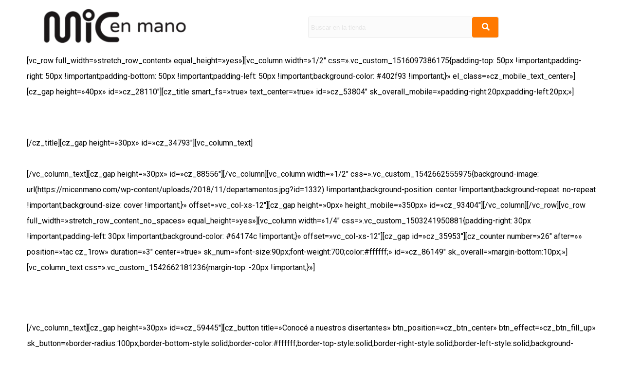

--- FILE ---
content_type: text/html; charset=UTF-8
request_url: https://micenmano.com/maratoncompol-quito2019/
body_size: 23224
content:
<!DOCTYPE html>
<html dir="ltr" lang="es"
	prefix="og: https://ogp.me/ns#" >
<head>
	<meta charset="UTF-8" />
	<meta name="viewport" content="width=device-width, initial-scale=1" />
	<link rel="profile" href="https://gmpg.org/xfn/11" />
	<link rel="pingback" href="https://micenmano.com/xmlrpc.php" />
	<title>MaratonCompol – Quito2019 - MicEnMano</title>

		<!-- All in One SEO 4.2.6.1 - aioseo.com -->
		<meta name="description" content="[vc_row full_width=&quot;stretch_row_content&quot; equal_height=&quot;yes&quot;][vc_column width=&quot;1/2&quot; css=&quot;.vc_custom_1516097386175{padding-top: 50px !important;padding-right: 50px !important;padding-bottom: 50px !important;padding-left: 50px !important;background-color: #402f93 !important;}&quot; el_class=&quot;cz_mobile_text_center&quot;][cz_gap height=&quot;40px&quot; id=&quot;cz_28110&quot;][cz_title smart_fs=&quot;true&quot; text_center=&quot;true&quot; id=&quot;cz_53804&quot; sk_overall_mobile=&quot;padding-right:20px;padding-left:20px;&quot;] 3 días de pura #ComPol [/cz_title][cz_gap height=&quot;30px&quot; id=&quot;cz_34793&quot;][vc_column_text]Una intensa propuesta de 26hs, 26 conferencistas en 3 días. Un espacio ideal para la reflexión y debate sobre la postura que debemos tomar para disputar" />
		<meta name="robots" content="max-image-preview:large" />
		<link rel="canonical" href="https://micenmano.com/maratoncompol-quito2019/" />
		<meta name="generator" content="All in One SEO (AIOSEO) 4.2.6.1 " />
		<meta property="og:locale" content="es_ES" />
		<meta property="og:site_name" content="MicEnMano -" />
		<meta property="og:type" content="article" />
		<meta property="og:title" content="MaratonCompol – Quito2019 - MicEnMano" />
		<meta property="og:description" content="[vc_row full_width=&quot;stretch_row_content&quot; equal_height=&quot;yes&quot;][vc_column width=&quot;1/2&quot; css=&quot;.vc_custom_1516097386175{padding-top: 50px !important;padding-right: 50px !important;padding-bottom: 50px !important;padding-left: 50px !important;background-color: #402f93 !important;}&quot; el_class=&quot;cz_mobile_text_center&quot;][cz_gap height=&quot;40px&quot; id=&quot;cz_28110&quot;][cz_title smart_fs=&quot;true&quot; text_center=&quot;true&quot; id=&quot;cz_53804&quot; sk_overall_mobile=&quot;padding-right:20px;padding-left:20px;&quot;] 3 días de pura #ComPol [/cz_title][cz_gap height=&quot;30px&quot; id=&quot;cz_34793&quot;][vc_column_text]Una intensa propuesta de 26hs, 26 conferencistas en 3 días. Un espacio ideal para la reflexión y debate sobre la postura que debemos tomar para disputar" />
		<meta property="og:url" content="https://micenmano.com/maratoncompol-quito2019/" />
		<meta property="article:published_time" content="2017-06-10T08:21:56+00:00" />
		<meta property="article:modified_time" content="2018-11-23T14:54:25+00:00" />
		<meta name="twitter:card" content="summary" />
		<meta name="twitter:title" content="MaratonCompol – Quito2019 - MicEnMano" />
		<meta name="twitter:description" content="[vc_row full_width=&quot;stretch_row_content&quot; equal_height=&quot;yes&quot;][vc_column width=&quot;1/2&quot; css=&quot;.vc_custom_1516097386175{padding-top: 50px !important;padding-right: 50px !important;padding-bottom: 50px !important;padding-left: 50px !important;background-color: #402f93 !important;}&quot; el_class=&quot;cz_mobile_text_center&quot;][cz_gap height=&quot;40px&quot; id=&quot;cz_28110&quot;][cz_title smart_fs=&quot;true&quot; text_center=&quot;true&quot; id=&quot;cz_53804&quot; sk_overall_mobile=&quot;padding-right:20px;padding-left:20px;&quot;] 3 días de pura #ComPol [/cz_title][cz_gap height=&quot;30px&quot; id=&quot;cz_34793&quot;][vc_column_text]Una intensa propuesta de 26hs, 26 conferencistas en 3 días. Un espacio ideal para la reflexión y debate sobre la postura que debemos tomar para disputar" />
		<script type="application/ld+json" class="aioseo-schema">
			{"@context":"https:\/\/schema.org","@graph":[{"@type":"BreadcrumbList","@id":"https:\/\/micenmano.com\/maratoncompol-quito2019\/#breadcrumblist","itemListElement":[{"@type":"ListItem","@id":"https:\/\/micenmano.com\/#listItem","position":1,"item":{"@type":"WebPage","@id":"https:\/\/micenmano.com\/","name":"Inicio","description":"Enviamos a todo el pa\u00eds Compr\u00e1 desde el exterior consultando a micenmano@gmail.com Encontranos en las redes Titulos Destacados Ver Todos Compr\u00e1 y paga con Mercado Pago o Transferencia Bancaria Tweets by maraton_compol","url":"https:\/\/micenmano.com\/"},"nextItem":"https:\/\/micenmano.com\/maratoncompol-quito2019\/#listItem"},{"@type":"ListItem","@id":"https:\/\/micenmano.com\/maratoncompol-quito2019\/#listItem","position":2,"item":{"@type":"WebPage","@id":"https:\/\/micenmano.com\/maratoncompol-quito2019\/","name":"MaratonCompol - Quito2019","description":"[vc_row full_width=\"stretch_row_content\" equal_height=\"yes\"][vc_column width=\"1\/2\" css=\".vc_custom_1516097386175{padding-top: 50px !important;padding-right: 50px !important;padding-bottom: 50px !important;padding-left: 50px !important;background-color: #402f93 !important;}\" el_class=\"cz_mobile_text_center\"][cz_gap height=\"40px\" id=\"cz_28110\"][cz_title smart_fs=\"true\" text_center=\"true\" id=\"cz_53804\" sk_overall_mobile=\"padding-right:20px;padding-left:20px;\"] 3 d\u00edas de pura #ComPol [\/cz_title][cz_gap height=\"30px\" id=\"cz_34793\"][vc_column_text]Una intensa propuesta de 26hs, 26 conferencistas en 3 d\u00edas. Un espacio ideal para la reflexi\u00f3n y debate sobre la postura que debemos tomar para disputar","url":"https:\/\/micenmano.com\/maratoncompol-quito2019\/"},"previousItem":"https:\/\/micenmano.com\/#listItem"}]},{"@type":"Organization","@id":"https:\/\/micenmano.com\/#organization","name":"MicEnMano","url":"https:\/\/micenmano.com\/"},{"@type":"WebPage","@id":"https:\/\/micenmano.com\/maratoncompol-quito2019\/#webpage","url":"https:\/\/micenmano.com\/maratoncompol-quito2019\/","name":"MaratonCompol \u2013 Quito2019 - MicEnMano","description":"[vc_row full_width=\"stretch_row_content\" equal_height=\"yes\"][vc_column width=\"1\/2\" css=\".vc_custom_1516097386175{padding-top: 50px !important;padding-right: 50px !important;padding-bottom: 50px !important;padding-left: 50px !important;background-color: #402f93 !important;}\" el_class=\"cz_mobile_text_center\"][cz_gap height=\"40px\" id=\"cz_28110\"][cz_title smart_fs=\"true\" text_center=\"true\" id=\"cz_53804\" sk_overall_mobile=\"padding-right:20px;padding-left:20px;\"] 3 d\u00edas de pura #ComPol [\/cz_title][cz_gap height=\"30px\" id=\"cz_34793\"][vc_column_text]Una intensa propuesta de 26hs, 26 conferencistas en 3 d\u00edas. Un espacio ideal para la reflexi\u00f3n y debate sobre la postura que debemos tomar para disputar","inLanguage":"es-ES","isPartOf":{"@id":"https:\/\/micenmano.com\/#website"},"breadcrumb":{"@id":"https:\/\/micenmano.com\/maratoncompol-quito2019\/#breadcrumblist"},"datePublished":"2017-06-10T08:21:56-03:00","dateModified":"2018-11-23T14:54:25-03:00"},{"@type":"WebSite","@id":"https:\/\/micenmano.com\/#website","url":"https:\/\/micenmano.com\/","name":"MicEnMano","inLanguage":"es-ES","publisher":{"@id":"https:\/\/micenmano.com\/#organization"}}]}
		</script>
		<!-- All in One SEO -->

<link rel='dns-prefetch' href='//fonts.googleapis.com' />
<link rel="alternate" type="application/rss+xml" title="MicEnMano &raquo; Feed" href="https://micenmano.com/feed/" />
<link rel="alternate" type="application/rss+xml" title="MicEnMano &raquo; Feed de los comentarios" href="https://micenmano.com/comments/feed/" />
<script type="text/javascript">
window._wpemojiSettings = {"baseUrl":"https:\/\/s.w.org\/images\/core\/emoji\/14.0.0\/72x72\/","ext":".png","svgUrl":"https:\/\/s.w.org\/images\/core\/emoji\/14.0.0\/svg\/","svgExt":".svg","source":{"concatemoji":"https:\/\/micenmano.com\/wp-includes\/js\/wp-emoji-release.min.js?ver=6.3.7"}};
/*! This file is auto-generated */
!function(i,n){var o,s,e;function c(e){try{var t={supportTests:e,timestamp:(new Date).valueOf()};sessionStorage.setItem(o,JSON.stringify(t))}catch(e){}}function p(e,t,n){e.clearRect(0,0,e.canvas.width,e.canvas.height),e.fillText(t,0,0);var t=new Uint32Array(e.getImageData(0,0,e.canvas.width,e.canvas.height).data),r=(e.clearRect(0,0,e.canvas.width,e.canvas.height),e.fillText(n,0,0),new Uint32Array(e.getImageData(0,0,e.canvas.width,e.canvas.height).data));return t.every(function(e,t){return e===r[t]})}function u(e,t,n){switch(t){case"flag":return n(e,"\ud83c\udff3\ufe0f\u200d\u26a7\ufe0f","\ud83c\udff3\ufe0f\u200b\u26a7\ufe0f")?!1:!n(e,"\ud83c\uddfa\ud83c\uddf3","\ud83c\uddfa\u200b\ud83c\uddf3")&&!n(e,"\ud83c\udff4\udb40\udc67\udb40\udc62\udb40\udc65\udb40\udc6e\udb40\udc67\udb40\udc7f","\ud83c\udff4\u200b\udb40\udc67\u200b\udb40\udc62\u200b\udb40\udc65\u200b\udb40\udc6e\u200b\udb40\udc67\u200b\udb40\udc7f");case"emoji":return!n(e,"\ud83e\udef1\ud83c\udffb\u200d\ud83e\udef2\ud83c\udfff","\ud83e\udef1\ud83c\udffb\u200b\ud83e\udef2\ud83c\udfff")}return!1}function f(e,t,n){var r="undefined"!=typeof WorkerGlobalScope&&self instanceof WorkerGlobalScope?new OffscreenCanvas(300,150):i.createElement("canvas"),a=r.getContext("2d",{willReadFrequently:!0}),o=(a.textBaseline="top",a.font="600 32px Arial",{});return e.forEach(function(e){o[e]=t(a,e,n)}),o}function t(e){var t=i.createElement("script");t.src=e,t.defer=!0,i.head.appendChild(t)}"undefined"!=typeof Promise&&(o="wpEmojiSettingsSupports",s=["flag","emoji"],n.supports={everything:!0,everythingExceptFlag:!0},e=new Promise(function(e){i.addEventListener("DOMContentLoaded",e,{once:!0})}),new Promise(function(t){var n=function(){try{var e=JSON.parse(sessionStorage.getItem(o));if("object"==typeof e&&"number"==typeof e.timestamp&&(new Date).valueOf()<e.timestamp+604800&&"object"==typeof e.supportTests)return e.supportTests}catch(e){}return null}();if(!n){if("undefined"!=typeof Worker&&"undefined"!=typeof OffscreenCanvas&&"undefined"!=typeof URL&&URL.createObjectURL&&"undefined"!=typeof Blob)try{var e="postMessage("+f.toString()+"("+[JSON.stringify(s),u.toString(),p.toString()].join(",")+"));",r=new Blob([e],{type:"text/javascript"}),a=new Worker(URL.createObjectURL(r),{name:"wpTestEmojiSupports"});return void(a.onmessage=function(e){c(n=e.data),a.terminate(),t(n)})}catch(e){}c(n=f(s,u,p))}t(n)}).then(function(e){for(var t in e)n.supports[t]=e[t],n.supports.everything=n.supports.everything&&n.supports[t],"flag"!==t&&(n.supports.everythingExceptFlag=n.supports.everythingExceptFlag&&n.supports[t]);n.supports.everythingExceptFlag=n.supports.everythingExceptFlag&&!n.supports.flag,n.DOMReady=!1,n.readyCallback=function(){n.DOMReady=!0}}).then(function(){return e}).then(function(){var e;n.supports.everything||(n.readyCallback(),(e=n.source||{}).concatemoji?t(e.concatemoji):e.wpemoji&&e.twemoji&&(t(e.twemoji),t(e.wpemoji)))}))}((window,document),window._wpemojiSettings);
</script>
<style type="text/css">
img.wp-smiley,
img.emoji {
	display: inline !important;
	border: none !important;
	box-shadow: none !important;
	height: 1em !important;
	width: 1em !important;
	margin: 0 0.07em !important;
	vertical-align: -0.1em !important;
	background: none !important;
	padding: 0 !important;
}
</style>
	<link rel='stylesheet' id='wp-block-library-css' href='https://micenmano.com/wp-includes/css/dist/block-library/style.min.css?ver=6.3.7' type='text/css' media='all' />
<style id='classic-theme-styles-inline-css' type='text/css'>
/*! This file is auto-generated */
.wp-block-button__link{color:#fff;background-color:#32373c;border-radius:9999px;box-shadow:none;text-decoration:none;padding:calc(.667em + 2px) calc(1.333em + 2px);font-size:1.125em}.wp-block-file__button{background:#32373c;color:#fff;text-decoration:none}
</style>
<style id='global-styles-inline-css' type='text/css'>
body{--wp--preset--color--black: #000000;--wp--preset--color--cyan-bluish-gray: #abb8c3;--wp--preset--color--white: #ffffff;--wp--preset--color--pale-pink: #f78da7;--wp--preset--color--vivid-red: #cf2e2e;--wp--preset--color--luminous-vivid-orange: #ff6900;--wp--preset--color--luminous-vivid-amber: #fcb900;--wp--preset--color--light-green-cyan: #7bdcb5;--wp--preset--color--vivid-green-cyan: #00d084;--wp--preset--color--pale-cyan-blue: #8ed1fc;--wp--preset--color--vivid-cyan-blue: #0693e3;--wp--preset--color--vivid-purple: #9b51e0;--wp--preset--gradient--vivid-cyan-blue-to-vivid-purple: linear-gradient(135deg,rgba(6,147,227,1) 0%,rgb(155,81,224) 100%);--wp--preset--gradient--light-green-cyan-to-vivid-green-cyan: linear-gradient(135deg,rgb(122,220,180) 0%,rgb(0,208,130) 100%);--wp--preset--gradient--luminous-vivid-amber-to-luminous-vivid-orange: linear-gradient(135deg,rgba(252,185,0,1) 0%,rgba(255,105,0,1) 100%);--wp--preset--gradient--luminous-vivid-orange-to-vivid-red: linear-gradient(135deg,rgba(255,105,0,1) 0%,rgb(207,46,46) 100%);--wp--preset--gradient--very-light-gray-to-cyan-bluish-gray: linear-gradient(135deg,rgb(238,238,238) 0%,rgb(169,184,195) 100%);--wp--preset--gradient--cool-to-warm-spectrum: linear-gradient(135deg,rgb(74,234,220) 0%,rgb(151,120,209) 20%,rgb(207,42,186) 40%,rgb(238,44,130) 60%,rgb(251,105,98) 80%,rgb(254,248,76) 100%);--wp--preset--gradient--blush-light-purple: linear-gradient(135deg,rgb(255,206,236) 0%,rgb(152,150,240) 100%);--wp--preset--gradient--blush-bordeaux: linear-gradient(135deg,rgb(254,205,165) 0%,rgb(254,45,45) 50%,rgb(107,0,62) 100%);--wp--preset--gradient--luminous-dusk: linear-gradient(135deg,rgb(255,203,112) 0%,rgb(199,81,192) 50%,rgb(65,88,208) 100%);--wp--preset--gradient--pale-ocean: linear-gradient(135deg,rgb(255,245,203) 0%,rgb(182,227,212) 50%,rgb(51,167,181) 100%);--wp--preset--gradient--electric-grass: linear-gradient(135deg,rgb(202,248,128) 0%,rgb(113,206,126) 100%);--wp--preset--gradient--midnight: linear-gradient(135deg,rgb(2,3,129) 0%,rgb(40,116,252) 100%);--wp--preset--font-size--small: 13px;--wp--preset--font-size--medium: 20px;--wp--preset--font-size--large: 36px;--wp--preset--font-size--x-large: 42px;--wp--preset--spacing--20: 0.44rem;--wp--preset--spacing--30: 0.67rem;--wp--preset--spacing--40: 1rem;--wp--preset--spacing--50: 1.5rem;--wp--preset--spacing--60: 2.25rem;--wp--preset--spacing--70: 3.38rem;--wp--preset--spacing--80: 5.06rem;--wp--preset--shadow--natural: 6px 6px 9px rgba(0, 0, 0, 0.2);--wp--preset--shadow--deep: 12px 12px 50px rgba(0, 0, 0, 0.4);--wp--preset--shadow--sharp: 6px 6px 0px rgba(0, 0, 0, 0.2);--wp--preset--shadow--outlined: 6px 6px 0px -3px rgba(255, 255, 255, 1), 6px 6px rgba(0, 0, 0, 1);--wp--preset--shadow--crisp: 6px 6px 0px rgba(0, 0, 0, 1);}:where(.is-layout-flex){gap: 0.5em;}:where(.is-layout-grid){gap: 0.5em;}body .is-layout-flow > .alignleft{float: left;margin-inline-start: 0;margin-inline-end: 2em;}body .is-layout-flow > .alignright{float: right;margin-inline-start: 2em;margin-inline-end: 0;}body .is-layout-flow > .aligncenter{margin-left: auto !important;margin-right: auto !important;}body .is-layout-constrained > .alignleft{float: left;margin-inline-start: 0;margin-inline-end: 2em;}body .is-layout-constrained > .alignright{float: right;margin-inline-start: 2em;margin-inline-end: 0;}body .is-layout-constrained > .aligncenter{margin-left: auto !important;margin-right: auto !important;}body .is-layout-constrained > :where(:not(.alignleft):not(.alignright):not(.alignfull)){max-width: var(--wp--style--global--content-size);margin-left: auto !important;margin-right: auto !important;}body .is-layout-constrained > .alignwide{max-width: var(--wp--style--global--wide-size);}body .is-layout-flex{display: flex;}body .is-layout-flex{flex-wrap: wrap;align-items: center;}body .is-layout-flex > *{margin: 0;}body .is-layout-grid{display: grid;}body .is-layout-grid > *{margin: 0;}:where(.wp-block-columns.is-layout-flex){gap: 2em;}:where(.wp-block-columns.is-layout-grid){gap: 2em;}:where(.wp-block-post-template.is-layout-flex){gap: 1.25em;}:where(.wp-block-post-template.is-layout-grid){gap: 1.25em;}.has-black-color{color: var(--wp--preset--color--black) !important;}.has-cyan-bluish-gray-color{color: var(--wp--preset--color--cyan-bluish-gray) !important;}.has-white-color{color: var(--wp--preset--color--white) !important;}.has-pale-pink-color{color: var(--wp--preset--color--pale-pink) !important;}.has-vivid-red-color{color: var(--wp--preset--color--vivid-red) !important;}.has-luminous-vivid-orange-color{color: var(--wp--preset--color--luminous-vivid-orange) !important;}.has-luminous-vivid-amber-color{color: var(--wp--preset--color--luminous-vivid-amber) !important;}.has-light-green-cyan-color{color: var(--wp--preset--color--light-green-cyan) !important;}.has-vivid-green-cyan-color{color: var(--wp--preset--color--vivid-green-cyan) !important;}.has-pale-cyan-blue-color{color: var(--wp--preset--color--pale-cyan-blue) !important;}.has-vivid-cyan-blue-color{color: var(--wp--preset--color--vivid-cyan-blue) !important;}.has-vivid-purple-color{color: var(--wp--preset--color--vivid-purple) !important;}.has-black-background-color{background-color: var(--wp--preset--color--black) !important;}.has-cyan-bluish-gray-background-color{background-color: var(--wp--preset--color--cyan-bluish-gray) !important;}.has-white-background-color{background-color: var(--wp--preset--color--white) !important;}.has-pale-pink-background-color{background-color: var(--wp--preset--color--pale-pink) !important;}.has-vivid-red-background-color{background-color: var(--wp--preset--color--vivid-red) !important;}.has-luminous-vivid-orange-background-color{background-color: var(--wp--preset--color--luminous-vivid-orange) !important;}.has-luminous-vivid-amber-background-color{background-color: var(--wp--preset--color--luminous-vivid-amber) !important;}.has-light-green-cyan-background-color{background-color: var(--wp--preset--color--light-green-cyan) !important;}.has-vivid-green-cyan-background-color{background-color: var(--wp--preset--color--vivid-green-cyan) !important;}.has-pale-cyan-blue-background-color{background-color: var(--wp--preset--color--pale-cyan-blue) !important;}.has-vivid-cyan-blue-background-color{background-color: var(--wp--preset--color--vivid-cyan-blue) !important;}.has-vivid-purple-background-color{background-color: var(--wp--preset--color--vivid-purple) !important;}.has-black-border-color{border-color: var(--wp--preset--color--black) !important;}.has-cyan-bluish-gray-border-color{border-color: var(--wp--preset--color--cyan-bluish-gray) !important;}.has-white-border-color{border-color: var(--wp--preset--color--white) !important;}.has-pale-pink-border-color{border-color: var(--wp--preset--color--pale-pink) !important;}.has-vivid-red-border-color{border-color: var(--wp--preset--color--vivid-red) !important;}.has-luminous-vivid-orange-border-color{border-color: var(--wp--preset--color--luminous-vivid-orange) !important;}.has-luminous-vivid-amber-border-color{border-color: var(--wp--preset--color--luminous-vivid-amber) !important;}.has-light-green-cyan-border-color{border-color: var(--wp--preset--color--light-green-cyan) !important;}.has-vivid-green-cyan-border-color{border-color: var(--wp--preset--color--vivid-green-cyan) !important;}.has-pale-cyan-blue-border-color{border-color: var(--wp--preset--color--pale-cyan-blue) !important;}.has-vivid-cyan-blue-border-color{border-color: var(--wp--preset--color--vivid-cyan-blue) !important;}.has-vivid-purple-border-color{border-color: var(--wp--preset--color--vivid-purple) !important;}.has-vivid-cyan-blue-to-vivid-purple-gradient-background{background: var(--wp--preset--gradient--vivid-cyan-blue-to-vivid-purple) !important;}.has-light-green-cyan-to-vivid-green-cyan-gradient-background{background: var(--wp--preset--gradient--light-green-cyan-to-vivid-green-cyan) !important;}.has-luminous-vivid-amber-to-luminous-vivid-orange-gradient-background{background: var(--wp--preset--gradient--luminous-vivid-amber-to-luminous-vivid-orange) !important;}.has-luminous-vivid-orange-to-vivid-red-gradient-background{background: var(--wp--preset--gradient--luminous-vivid-orange-to-vivid-red) !important;}.has-very-light-gray-to-cyan-bluish-gray-gradient-background{background: var(--wp--preset--gradient--very-light-gray-to-cyan-bluish-gray) !important;}.has-cool-to-warm-spectrum-gradient-background{background: var(--wp--preset--gradient--cool-to-warm-spectrum) !important;}.has-blush-light-purple-gradient-background{background: var(--wp--preset--gradient--blush-light-purple) !important;}.has-blush-bordeaux-gradient-background{background: var(--wp--preset--gradient--blush-bordeaux) !important;}.has-luminous-dusk-gradient-background{background: var(--wp--preset--gradient--luminous-dusk) !important;}.has-pale-ocean-gradient-background{background: var(--wp--preset--gradient--pale-ocean) !important;}.has-electric-grass-gradient-background{background: var(--wp--preset--gradient--electric-grass) !important;}.has-midnight-gradient-background{background: var(--wp--preset--gradient--midnight) !important;}.has-small-font-size{font-size: var(--wp--preset--font-size--small) !important;}.has-medium-font-size{font-size: var(--wp--preset--font-size--medium) !important;}.has-large-font-size{font-size: var(--wp--preset--font-size--large) !important;}.has-x-large-font-size{font-size: var(--wp--preset--font-size--x-large) !important;}
.wp-block-navigation a:where(:not(.wp-element-button)){color: inherit;}
:where(.wp-block-post-template.is-layout-flex){gap: 1.25em;}:where(.wp-block-post-template.is-layout-grid){gap: 1.25em;}
:where(.wp-block-columns.is-layout-flex){gap: 2em;}:where(.wp-block-columns.is-layout-grid){gap: 2em;}
.wp-block-pullquote{font-size: 1.5em;line-height: 1.6;}
</style>
<link rel='stylesheet' id='rs-plugin-settings-css' href='https://micenmano.com/wp-content/plugins/revslider/public/assets/css/settings.css?ver=5.4.7.4' type='text/css' media='all' />
<style id='rs-plugin-settings-inline-css' type='text/css'>
#rs-demo-id {}
</style>
<link rel='stylesheet' id='hfe-style-css' href='https://micenmano.com/wp-content/plugins/header-footer-elementor/assets/css/header-footer-elementor.css?ver=1.6.13' type='text/css' media='all' />
<link rel='stylesheet' id='elementor-icons-css' href='https://micenmano.com/wp-content/plugins/elementor/assets/lib/eicons/css/elementor-icons.min.css?ver=5.21.0' type='text/css' media='all' />
<link rel='stylesheet' id='elementor-frontend-css' href='https://micenmano.com/wp-content/plugins/elementor/assets/css/frontend.min.css?ver=3.15.3' type='text/css' media='all' />
<link rel='stylesheet' id='swiper-css' href='https://micenmano.com/wp-content/plugins/elementor/assets/lib/swiper/css/swiper.min.css?ver=5.3.6' type='text/css' media='all' />
<link rel='stylesheet' id='elementor-post-1674-css' href='https://micenmano.com/wp-content/uploads/elementor/css/post-1674.css?ver=1697964055' type='text/css' media='all' />
<link rel='stylesheet' id='elementor-pro-css' href='https://micenmano.com/wp-content/plugins/elementor-pro/assets/css/frontend.min.css?ver=2.10.3' type='text/css' media='all' />
<link rel='stylesheet' id='font-awesome-5-all-css' href='https://micenmano.com/wp-content/plugins/elementor/assets/lib/font-awesome/css/all.min.css?ver=3.15.3' type='text/css' media='all' />
<link rel='stylesheet' id='font-awesome-4-shim-css' href='https://micenmano.com/wp-content/plugins/elementor/assets/lib/font-awesome/css/v4-shims.min.css?ver=3.15.3' type='text/css' media='all' />
<link rel='stylesheet' id='elementor-post-2264-css' href='https://micenmano.com/wp-content/uploads/elementor/css/post-2264.css?ver=1697964055' type='text/css' media='all' />
<link rel='stylesheet' id='hfe-widgets-style-css' href='https://micenmano.com/wp-content/plugins/header-footer-elementor/inc/widgets-css/frontend.css?ver=1.6.13' type='text/css' media='all' />
<link rel='stylesheet' id='elementor-post-1857-css' href='https://micenmano.com/wp-content/uploads/elementor/css/post-1857.css?ver=1697964055' type='text/css' media='all' />
<link rel='stylesheet' id='codevz-style-css' href='https://micenmano.com/wp-content/themes/xtra/style.css?ver=6.3.7' type='text/css' media='all' />
<style id='codevz-style-inline-css' type='text/css'>


/* Theme color */a:hover, .sf-menu > .cz.current_menu > a, .sf-menu > .cz > .current_menu > a, .sf-menu > .current-menu-parent > a {color: #ff7900} 
	button:not(.customize-partial-edit-shortcut-button):not(.vc_general):not(.slick-arrow):not(.slick-dots-btn):not([role="presentation"]):not([aria-controls]),
	.button,.sf-menu > .cz > a:before,.sf-menu > .cz > a:before,.widget_product_search #searchsubmit, .post-password-form input[type="submit"], .wpcf7-submit, .submit_user, 
	#commentform #submit, .commentlist li.bypostauthor > .comment-body:after,.commentlist li.comment-author-admin > .comment-body:after, 
	.woocommerce input.button.alt.woocommerce #respond input#submit, .woocommerce a.button, .woocommerce button.button, .woocommerce input.button,.woocommerce .woocommerce-error .button, .woocommerce .woocommerce-info .button, .woocommerce .woocommerce-message .button, .woocommerce-page .woocommerce-error .button, .woocommerce-page .woocommerce-info .button, .woocommerce-page .woocommerce-message .button,#add_payment_method table.cart input, .woocommerce-cart table.cart input:not(.input-text), .woocommerce-checkout table.cart input,.woocommerce input.button:disabled, .woocommerce input.button:disabled[disabled],#add_payment_method table.cart input, #add_payment_method .wc-proceed-to-checkout a.checkout-button, .woocommerce-cart .wc-proceed-to-checkout a.checkout-button, .woocommerce-checkout .wc-proceed-to-checkout a.checkout-button,.woocommerce #payment #place_order, .woocommerce-page #payment #place_order,.woocommerce input.button.alt,
	.woocommerce #respond input#submit.alt:hover, .pagination .current, .pagination > b, .pagination a:hover, .page-numbers .current, .page-numbers a:hover, .pagination .next:hover, 
	.pagination .prev:hover, input[type=submit], .sticky:before, .commentlist li.comment-author-admin .fn, .woocommerce #respond input#submit.alt:hover, .woocommerce a.button.alt:hover, .woocommerce button.button.alt:hover, .woocommerce input.button.alt:hover, .woocommerce-MyAccount-navigation a:hover, .woocommerce-MyAccount-navigation .is-active a,
	input[type=submit],input[type=button],.cz_header_button,.cz_default_portfolio a, .dwqa-questions-footer .dwqa-ask-question a,
	.cz_readmore, .woocommerce nav.woocommerce-pagination ul li a:focus, .woocommerce nav.woocommerce-pagination ul li a:hover, 
	.woocommerce nav.woocommerce-pagination ul li span.current, .cz_btn, 
	.woocommerce .widget_price_filter .ui-slider .ui-slider-range, 
	.woocommerce .widget_price_filter .ui-slider .ui-slider-handle {background-color: #ff7900}
	textarea:focus, input:focus, .nice-select.open, .nice-select:active, .nice-select:hover, .nice-select:focus {border-color: #ff7900 !important}
	.cs_load_more_doing, div.wpcf7 .wpcf7-form .ajax-loader, .cz_ajax_loader {border-right-color: #ff7900}
	::selection {background-color: #ff7900;color: #fff}::-moz-selection {background-color: #ff7900;color: #fff}

/* Dynamic  */html,body{background-color:#ffffff}#layout{border-style:solid;border-radius:4px}button:not(.customize-partial-edit-shortcut-button):not(.vc_general):not(.slick-arrow):not(.slick-dots-btn):not([role="presentation"]):not([aria-controls]),.dwqa-questions-footer .dwqa-ask-question a,input[type=submit],input[type=button],.button,.cz_header_button,.woocommerce a.button,.woocommerce input.button,.woocommerce #respond input#submit.alt,.woocommerce a.button.alt,.woocommerce button.button.alt,.woocommerce input.button.alt{border-style:solid;border-radius:4px}.widget{background-color:rgba(255,121,0,0.04);padding:30px;margin-bottom:30px;border-style:solid;border-width:0 0 0 1px;border-color:#f4f4f4}.widget > h4{font-size:20px;padding:0px 0px 0px 24px;margin:0px -30px 30px;border-style:solid;border-width:0 0 0 4px;border-color:#ff7900}input:focus,textarea:focus,select:focus{border-style:solid;border-radius:4px}.elms_row .cz_social a, .fixed_side .cz_social a{color:#ffffff;font-size:16px;border-style:solid;border-radius:4px}.header_1{background-color:#ff7900}.header_1 .row{border-style:solid;border-width:0 0 1px;border-color:rgba(255,255,255,0.1)}#menu_header_1 > .cz > a{font-size:16px;padding: 6px  6px}#menu_header_1 > .cz > a:hover,#menu_header_1 > .cz:hover > a,#menu_header_1 > .current_menu > a,#menu_header_1 > .current-menu-parent > a{color:#ffffff}#menu_header_1 > .cz > a:before{border-style:solid;border-width:0px;border-radius:4px}.header_2{background-color:#ff7900;border-width:0 0 1px;border-color:#f4f4f4}#menu_header_2 > .cz > a{color:#ffffff;padding: 6px  6px}#menu_header_2 > .cz > a:hover,#menu_header_2 > .cz:hover > a,#menu_header_2 > .current_menu > a,#menu_header_2 > .current-menu-parent > a{color:#ff7900}#menu_header_2 > .cz > a:before{background-color:#ffffff;border-style:solid;border-width:0px;border-radius:4px}.onSticky{box-shadow:0px 5px 30px rgba(63,31,193,0.24) }.header_4{background-color:#ff7900;border-width:0 0 1px;border-color:#f4f4f4}#menu_header_4{background-position:right top;background-size:cover;background-image:linear-gradient(90deg,#ffffff,#ffffff),url(https://xtratheme.com/seo/wp-content/uploads/sites/7/2017/06/mobile_menu.jpg)}.page_title,.header_onthe_cover .page_title{padding-top:20px;border-style:solid;border-width:0 0 1px;border-color:#f4f4f4}.page_title .section_title{font-size:22px}body{font-family:'Roboto'}.cz_middle_footer{background-color:#3a008c;padding-top:100px;padding-bottom:20px}.footer_widget{color:#ffffff;padding:2px}.cz_middle_footer a{color:#ffffff;line-height: 2}.cz_middle_footer a:hover{color:#cecece}.footer_2{background-color:#ff7900}.footer_2 .row{border-style:solid;border-width:1px 0 0;border-color:rgba(255,255,255,0.1)}i.backtotop{font-size:22px;line-height:2em;width:2em;height:2em;border-style:solid;border-radius:4px}i.fixed_contact{font-size:22px;line-height:2em;width:2em;height:2em;margin-right:2px;border-style:solid;border-radius:4px}div.fixed_contact{border-style:solid;border-radius:4px}.footer_widget > h4{border-width:1px;border-color:#ffffff;border-radius:4px}img, .cz_image img{border-style:solid;border-radius:4px}.tagcloud a, .cz_post_cat a{border-style:solid;border-radius:4px}.pagination a, .pagination > b, .pagination span, .page-numbers a, .page-numbers span, .woocommerce nav.woocommerce-pagination ul li a, .woocommerce nav.woocommerce-pagination ul li span{border-style:solid;border-radius:4px}.cz-cpt-post .cz_readmore{color:#ff7900;background-color:rgba(255,121,0,0.04);border-style:solid;border-radius:4px}.cz-cpt-post .cz_readmore i{color:#ffffff;background-color:#ff7900;margin-right:10px;border-style:solid;border-radius:4px}.rtl.cz-cpt-post .cz_readmore i{margin-right:0;margin-left:10px}.cz-cpt-post .cz_default_loop .cz_post_excerpt{font-size:14px}.cz-cpt-portfolio .cz_default_loop .cz_post_title h3{color:#ffffff}.single-post .next_prev i{background-color:rgba(255,121,0,0.04);border-radius:4px}.single-post h3.section_title{color:#dd3333}.cz-cpt-post .cz_readmore:hover{color:#ffffff;background-color:#ff7900}.cz-cpt-post .cz_default_loop .cz_post_author_avatar img{display:none}.cz-cpt-post .cz_default_loop .cz_post_meta{position:absolute;top:10px;left:10px}.cz-cpt-post .cz_default_loop .cz_post_date{font-size:12px;color:#ff7900;font-weight:700;background-color:#ffffff;padding:4px 10px;border-radius:5px;box-shadow:1px 10px 28px rgba(255,121,0,0.12)}.cz-cpt-post .cz_default_loop .cz_post_author_name{display:none}.cz-cpt-post .cz_default_loop .cz_post_title h3{font-size:20px;margin-bottom:20px}.single-post .cz_post_author_name{color:#ff7900}.single-post .cz_post_date{color:#ff7900}select,.nice-select{color:#565656;border-radius:4px}.elms_row .cz_social a:after, .fixed_side .cz_social a:after{color:#ff7900;font-weight:500;background-color:#ffffff;border-radius:5px}

/* Responsive */@media screen and (max-width:1170px){#layout{width:100%!important}#layout.layout_1,#layout.layout_2{width:95%!important}.row{width:90% !important;padding:0}blockquote{padding:20px}.slick-slide{margin:0!important}footer .elms_center,footer .elms_left,footer .elms_right,footer .have_center .elms_left, footer .have_center .elms_center, footer .have_center .elms_right{float:none;display:table;text-align:center;margin: 0 auto;flex:unset}}
	@media screen and (max-width:1025px){.header_1,.header_2,.header_3{width: 100%}#layout.layout_1,#layout.layout_2{width:94%!important}#layout.layout_1 .row,#layout.layout_2 .row{width:90% !important}}
	@media screen and (max-width:768px){.header_1,.header_2,.header_3,.header_5,.fixed_side{display: none !important}.header_4,.Corpse_Sticky.cz_sticky_corpse_for_header_4{display: block !important}.header_onthe_cover:not(.header_onthe_cover_dt):not(.header_onthe_cover_all){margin-top: 0 !important}body,#layout{padding: 0 !important;margin: 0 !important}body{overflow-x:hidden}.inner_layout,#layout.layout_1,#layout.layout_2,.col,.cz_five_columns > .wpb_column,.cz_five_columns > .vc_vc_column{width:100% !important;margin:0 !important;border-radius:0}.hidden_top_bar,.fixed_contact,.cz_process_road_a,.cz_process_road_b{display:none!important}.cz_parent_megamenu>.sub-menu{margin:0!important}.is_fixed_side{padding:0!important}.cz_tabs_is_v .cz_tabs_nav,.cz_tabs_is_v .cz_tabs_content{width: 100% !important;margin-bottom: 20px}.wpb_column {margin-bottom: 20px}.cz_fixed_footer {position: static !important}.Corpse_Sticky,.hide_on_tablet{display:none !important}header i.hide,.show_on_tablet{display:block}.cz_grid_item:not(.slick-slide){width:50% !important}.cz_grid_item img{width:auto !important}.cz_mobile_text_center{margin-right:auto;margin-left:auto}.cz_mobile_text_center, .cz_mobile_text_center *{text-align:center !important;float:none !important}.cz_mobile_btn_center{float:none !important;margin-left: auto !important;margin-right: auto !important;display: table !important;text-align: center !important}.vc_row[data-vc-stretch-content] .vc_column-inner[class^='vc_custom_'],.vc_row[data-vc-stretch-content] .vc_column-inner[class*=' vc_custom_'] {padding:20px !important;}.wpb_column {margin-bottom: 0 !important;}.vc_row.no_padding .vc_column_container > .vc_column-inner, .vc_row.nopadding .vc_column_container > .vc_column-inner{padding:0 !important;}.cz_posts_container article > div{height: auto !important}.cz_split_box_left > div, .cz_split_box_right > div {width:100%;float:none}.woo-col-3.woocommerce ul.products li.product, .woo-col-3.woocommerce-page ul.products li.product, .woo-related-col-3.woocommerce ul.products .related li.product, .woo-related-col-3.woocommerce-page ul.products .related li.product {width: calc(100% / 2 - 2.6%)}.search_style_icon_full .search{width:86%;top:80px}.vc_row-o-equal-height .cz_box_front_inner, .vc_row-o-equal-height .cz_eqh, .vc_row-o-equal-height .cz_eqh > div, .vc_row-o-equal-height .cz_eqh > div > div, .vc_row-o-equal-height .cz_eqh > div > div > div, .cz_posts_equal > .clr{display:block !important}.cz_a_c.cz_timeline_container:before {left: 0}.cz_timeline-i i {left: 0;transform: translateX(-50%)}.cz_a_c .cz_timeline-content {margin-left: 50px;width: 70%;float: left}.cz_a_c .cz_timeline-content .cz_date{position: static;text-align: left}.cz_posts_template_13 article,.cz_posts_template_14 article{width:100%}}
	@media screen and (max-width:480px){.cz_grid_item img{width:auto !important}.hide_on_mobile,.show_only_tablet,.fixed_contact,.cz_cart_items{display:none}header i.hide,.show_on_mobile{display:block}.offcanvas_area{width:80%}.cz_tab_a,.cz_tabs_content,.cz_tabs_is_v .cz_tabs_nav{box-sizing:border-box;display: block;width: 100% !important;margin-bottom: 20px}.woocommerce ul.products li.product, .woocommerce-page ul.products li.product, .woocommerce-page[class*=columns-] ul.products li.product, .woocommerce[class*=columns-] ul.products li.product,.wpcf7-form p,.cz_default_loop,.cz_post_image,.cz_post_chess_content{width: 100% !important}.cz_post_chess_content{position:static;transform:none}.cz_post_image,.cz_default_grid{width: 100%;margin-bottom:30px !important}.wpcf7-form p {width: 100% !important;margin: 0 0 10px !important}[class^="cz_parallax_"],[class*=" cz_parallax_"]{transform:none !important}th, td {padding: 1px}dt {width: auto}dd {margin: 0}pre{width: 90%}.woocommerce .woocommerce-result-count, .woocommerce-page .woocommerce-result-count,.woocommerce .woocommerce-ordering, .woocommerce-page .woocommerce-ordering{float:none;text-align:center;width:100%}.woocommerce #coupon_code, .coupon input.button {width:100% !important;margin:0 0 10px !important}span.wpcf7-not-valid-tip{left:auto}.wpcf7-not-valid-tip:after{right:auto;left:-41px}.cz_video_popup div{width:fit-content}.cz_grid_item:not(.slick-slide){width:100% !important;margin: 0 !important}.cz_grid_item > div{margin:0 0 10px !important}.cz_grid{width:100% !important;margin:0 !important}.center_on_mobile,.center_on_mobile *{text-align:center !important;float:none !important}.center_on_mobile .cz_wh_left, .center_on_mobile .cz_wh_right {display:block}.center_on_mobile .item_small > a{display:inline-block;margin:2px 0}.center_on_mobile img,.center_on_mobile .cz_image > div{display:table !important;margin-left: auto !important;margin-right: auto !important}.tac_in_mobile{text-align:center !important;float:none !important;display:table;margin-left:auto !important;margin-right:auto !important}.next_prev li {float:none !important;width:100% !important;border: 0 !important;margin-bottom:30px !important}.services.left .service_custom,.services.right .service_custom,.services.left .service_img,.services.right .service_img{float:none;margin:0 auto 20px auto !important;display:table}.services div.service_text,.services.right div.service_text{padding:0 !important;text-align:center !important}.header_onthe_cover_dt{margin-top:0 !important}.alignleft,.alignright{float:none;margin:0 auto 30px}.woocommerce li.product{margin-bottom:30px !important}.woocommerce #reviews #comments ol.commentlist li .comment-text{margin:0 !important}#comments .commentlist li .avatar{left:-20px !important}.services .service_custom i{left: 50%;transform: translateX(-50%)}#commentform > p{display:block;width:100%}blockquote,.blockquote{width:100% !important;box-sizing:border-box;text-align:center;display:table !important;margin:0 auto 30px !important;float:none !important}.cz_related_post{margin-bottom: 30px !important}.right_br_full_container .lefter, .right_br_full_container .righter,.right_br_full_container .breadcrumbs{width:100%;text-align:center}a img.alignleft,a img.alignright{margin:0 auto 30px;display:block;float:none}.cz_popup_in{max-height:85%!important;max-width:90%!important;min-width:0;animation:none;box-sizing:border-box;left:5%;transform:translate(0,-50%)}.rtl .sf-menu > .cz{width:100%}.cz_2_btn a {box-sizing: border-box}.cz_has_year{margin-left:0 !important}.cz_history_1 > span:first-child{position:static !important;margin-bottom:10px !important;display:inline-block}.search-form .search-submit{margin: 0}.page_item_has_children .children, ul.cz_circle_list {margin: 8px 0 8px 10px}ul, .widget_nav_menu .sub-menu, .widget_categories .children, .page_item_has_children .children, ul.cz_circle_list{margin-left: 10px}.dwqa-questions-list .dwqa-question-item{padding: 20px 20px 20px 90px}.dwqa-question-content, .dwqa-answer-content{padding:0}.cz_subscribe_elm button{position:static !important}.cz_hexagon{position: relative;margin: 0 auto 30px}.cz_gallery_badge{right:-10px}.woocommerce table.shop_table_responsive tr td,.woocommerce-page table.shop_table_responsive tr td{display:flow-root !important}.quantity{float:right}}
</style>
<link rel='stylesheet' id='font-awesome-css' href='https://micenmano.com/wp-content/plugins/elementor/assets/lib/font-awesome/css/font-awesome.min.css?ver=4.7.0' type='text/css' media='all' />
<link rel='stylesheet' id='google-font-roboto-css' href='//fonts.googleapis.com/css?family=Roboto%3A100%2C200%2C300%2C400%2C500%2C600%2C700%2C800%2C900&#038;ver=6.3.7' type='text/css' media='all' />
<link rel='stylesheet' id='google-fonts-1-css' href='https://fonts.googleapis.com/css?family=Roboto%3A100%2C100italic%2C200%2C200italic%2C300%2C300italic%2C400%2C400italic%2C500%2C500italic%2C600%2C600italic%2C700%2C700italic%2C800%2C800italic%2C900%2C900italic%7CRoboto+Slab%3A100%2C100italic%2C200%2C200italic%2C300%2C300italic%2C400%2C400italic%2C500%2C500italic%2C600%2C600italic%2C700%2C700italic%2C800%2C800italic%2C900%2C900italic&#038;display=auto&#038;ver=6.3.7' type='text/css' media='all' />
<link rel="preconnect" href="https://fonts.gstatic.com/" crossorigin><script type='text/javascript' src='https://micenmano.com/wp-includes/js/jquery/jquery.min.js?ver=3.7.0' id='jquery-core-js'></script>
<script type='text/javascript' src='https://micenmano.com/wp-includes/js/jquery/jquery-migrate.min.js?ver=3.4.1' id='jquery-migrate-js'></script>
<script type='text/javascript' src='https://micenmano.com/wp-content/plugins/revslider/public/assets/js/jquery.themepunch.tools.min.js?ver=5.4.7.4' id='tp-tools-js'></script>
<script type='text/javascript' src='https://micenmano.com/wp-content/plugins/revslider/public/assets/js/jquery.themepunch.revolution.min.js?ver=5.4.7.4' id='revmin-js'></script>
<script type='text/javascript' src='https://micenmano.com/wp-content/plugins/elementor/assets/lib/font-awesome/js/v4-shims.min.js?ver=3.15.3' id='font-awesome-4-shim-js'></script>
<link rel="https://api.w.org/" href="https://micenmano.com/wp-json/" /><link rel="alternate" type="application/json" href="https://micenmano.com/wp-json/wp/v2/pages/1268" /><link rel="EditURI" type="application/rsd+xml" title="RSD" href="https://micenmano.com/xmlrpc.php?rsd" />
<meta name="generator" content="WordPress 6.3.7" />
<link rel='shortlink' href='https://micenmano.com/?p=1268' />
<link rel="alternate" type="application/json+oembed" href="https://micenmano.com/wp-json/oembed/1.0/embed?url=https%3A%2F%2Fmicenmano.com%2Fmaratoncompol-quito2019%2F" />
<link rel="alternate" type="text/xml+oembed" href="https://micenmano.com/wp-json/oembed/1.0/embed?url=https%3A%2F%2Fmicenmano.com%2Fmaratoncompol-quito2019%2F&#038;format=xml" />
<meta name="generator" content="Elementor 3.15.3; features: e_dom_optimization, additional_custom_breakpoints; settings: css_print_method-external, google_font-enabled, font_display-auto">
<meta name="generator" content="Powered by Slider Revolution 5.4.7.4 - responsive, Mobile-Friendly Slider Plugin for WordPress with comfortable drag and drop interface." />
<link rel="icon" href="https://micenmano.com/wp-content/uploads/2023/02/cropped-icon_mic_en_Mano_Mesa-de-trabajo-1-32x32.png" sizes="32x32" />
<link rel="icon" href="https://micenmano.com/wp-content/uploads/2023/02/cropped-icon_mic_en_Mano_Mesa-de-trabajo-1-192x192.png" sizes="192x192" />
<link rel="apple-touch-icon" href="https://micenmano.com/wp-content/uploads/2023/02/cropped-icon_mic_en_Mano_Mesa-de-trabajo-1-180x180.png" />
<meta name="msapplication-TileImage" content="https://micenmano.com/wp-content/uploads/2023/02/cropped-icon_mic_en_Mano_Mesa-de-trabajo-1-270x270.png" />
<script type="text/javascript">function setREVStartSize(e){									
						try{ e.c=jQuery(e.c);var i=jQuery(window).width(),t=9999,r=0,n=0,l=0,f=0,s=0,h=0;
							if(e.responsiveLevels&&(jQuery.each(e.responsiveLevels,function(e,f){f>i&&(t=r=f,l=e),i>f&&f>r&&(r=f,n=e)}),t>r&&(l=n)),f=e.gridheight[l]||e.gridheight[0]||e.gridheight,s=e.gridwidth[l]||e.gridwidth[0]||e.gridwidth,h=i/s,h=h>1?1:h,f=Math.round(h*f),"fullscreen"==e.sliderLayout){var u=(e.c.width(),jQuery(window).height());if(void 0!=e.fullScreenOffsetContainer){var c=e.fullScreenOffsetContainer.split(",");if (c) jQuery.each(c,function(e,i){u=jQuery(i).length>0?u-jQuery(i).outerHeight(!0):u}),e.fullScreenOffset.split("%").length>1&&void 0!=e.fullScreenOffset&&e.fullScreenOffset.length>0?u-=jQuery(window).height()*parseInt(e.fullScreenOffset,0)/100:void 0!=e.fullScreenOffset&&e.fullScreenOffset.length>0&&(u-=parseInt(e.fullScreenOffset,0))}f=u}else void 0!=e.minHeight&&f<e.minHeight&&(f=e.minHeight);e.c.closest(".rev_slider_wrapper").css({height:f})					
						}catch(d){console.log("Failure at Presize of Slider:"+d)}						
					};</script>
		<style type="text/css" id="wp-custom-css">
			

/** Start Template Kit CSS: Business Coach (css/customizer.css) **/

/* Kit 62 Custom Styling - use with the Advanced options of the element it affects */

/* Fancy Titles */
.envato-kit-62-ttl-mixed .elementor-heading-title b {
    color: #46eeaa;
    font-weight: bold;
}

.envato-kit-62-ttl-mixed .elementor-heading-title i {
    font-weight: normal;
    text-transform: lowercase;
    font-family: "Lora", Sans-serif;
    font-style: italic;
}

/* Subtitles */
.envato-kit-62-ttl-green h6, .envato-kit-62-ttl-white h6 {
    position: relative;
    width: auto !important;
    display: inline-block !important;
}

.envato-kit-62-ttl-green h6:before, .envato-kit-62-ttl-white h6:before {
    position: absolute;
    content: '';
    top: 0;
    bottom: 0;
    margin: 13px auto 0 -65px;
    width: 40px;
    height: 2px;
}

.envato-kit-62-ttl-green h6:before {
    background-color: rgb(72, 207, 173);
}

.envato-kit-62-ttl-white h6:before {
    background-color: rgb(255, 255, 255);
}

/* Forms */
.envato-kit-62-form textarea, .envato-kit-62-form input, .envato-kit-62-form-transparent textarea, .envato-kit-62-form-transparent input {
    background: rgba(255, 255, 255, 0.3) !important;
    padding: 22px 35px !important;
    min-height: 100%;
}

.envato-kit-62-form input, .envato-kit-62-form-transparent input {
    height: 100% !important;
    min-height: 100% !important;
    vertical-align: middle;
}

.envato-kit-62-form-solid input, .envato-kit-62-form-solid textarea {
    padding: 22px 35px !important;
}

/* Oversize Images */
.envato-kit-62-oversize {
    width: 130%;
}

@media (max-width: 767px) {
    .envato-kit-62-oversize {
        width: 100%;
    }

}

.envato-kit-62-form-transparent button {
    background: none !important;
    height: 100%;
}

.envato-kit-62-btn-transparent .elementor-button {
    background: transparent !important;
}

/* Lists */
.envato-kit-62-list ul {
    padding-left: 20px;
}

.envato-kit-62-list ul li {
    position: relative;
    list-style-type: none;
    margin: 10px 0;
}

.envato-kit-62-list ul li:before {
    position: absolute;
    content: '';
    width: 6px;
    height: 6px;
    left: -20px;
    top: 13px;
    border-radius: 100%;
    background-color: #48cfad;
}

/* Image Buttons */
.envato-kit-62-img-btm .elementor-widget {
    position: static;
}

.envato-kit-62-img-btm .elementor-testimonial-image {
    position: absolute;
    bottom: -105px;
    left: 0;
    right: 0;
    margin: auto !important;
}

/* Transparent sections */
.envato-kit-62-bg-transparent h3 {
    position: absolute;
    bottom: 20px;
    left: 0;
    right: 0;
    padding: 15px 0 !important;
    background: rgba(82, 204, 173, 0.9);
}

/* Labels */
.envato-kit-62-label {
    position: absolute;
    top: 0;
    left: 0;
    z-index: 1;
    width: 90px;
    height: 90px;
    background: #48cfad;
}

.envato-kit-62-label strong {
    font-size: 34px;
}

.envato-kit-62-label p {
    margin: 0;
}

/* FAQ */
.envato-kit-62-faq .elementor-accordion-item {
    margin-bottom: 6px;
}

.envato-kit-62-faq .elementor-tab-title {
    position: relative;
}

.envato-kit-62-faq .elementor-accordion-icon-right {
    position: absolute;
    top: 0;
    right: 40px;
    bottom: 0;
    margin: auto;
    display: flex !important;
    align-items: center;
    align-content: flex-end;
    justify-content: flex-end;
}

/* Fancy Links */
.envato-kit-62-contact-link a {
    color: #747373;
}

/* Fixes */
.envato-kit-62-testimonials img {
    margin-top: 20px;
}

.envato-kit-62-form .elementor-message-success, .envato-kit-62-form-transparent .elementor-message-success, .envato-kit-62-form-solid .elementor-message-success {
    position: absolute;
    bottom: -10px;
    color: #fff;
    font-family: "Lora", sans-serif;
    font-size: 16px;
    left: 0;
    right: 0;
    text-align: center;
}

.envato-kit-62-form-solid .elementor-message-success {
    color: #747373;
}

@media (max-width: 374px) {
    .envato-kit-62-form .elementor-message-success, .envato-kit-62-form-transparent .elementor-message-success, .envato-kit-62-form-solid .elementor-message-success {
        bottom: -20px;
    }
}

.envato-kit-62-video .elementor-custom-embed-image-overlay:before {
    content: '';
    position: absolute;
    width: 70px;
    height: 70px;
    top: 0;
    bottom: 0;
    right: 0;
    left: 0;
    margin: auto;
    background-color: #48cfad;
}

.envato-kit-62-video .elementor-custom-embed-image-overlay:after {
    content: '';
    position: absolute;
    top: 0;
    bottom: 0;
    left: 50%;
    margin: auto 0 auto -8px;
    border-width: 14px 20px;
    border-color: transparent transparent transparent #fff;
    border-style: solid;
    width: 10px;
    height: 10px;
}

/** End Template Kit CSS: Business Coach (css/customizer.css) **/



/** Start Block Kit CSS: 143-3-7969bb877702491bc5ca272e536ada9d **/

.envato-block__preview{overflow: visible;}
/* Material Button Click Effect */
.envato-kit-140-material-hit .menu-item a,
.envato-kit-140-material-button .elementor-button{
  background-position: center;
  transition: background 0.8s;
}
.envato-kit-140-material-hit .menu-item a:hover,
.envato-kit-140-material-button .elementor-button:hover{
  background: radial-gradient(circle, transparent 1%, #fff 1%) center/15000%;
}
.envato-kit-140-material-hit .menu-item a:active,
.envato-kit-140-material-button .elementor-button:active{
  background-color: #FFF;
  background-size: 100%;
  transition: background 0s;
}

/* Field Shadow */
.envato-kit-140-big-shadow-form .elementor-field-textual{
	box-shadow: 0 20px 30px rgba(0,0,0, .05);
}

/* FAQ */
.envato-kit-140-faq .elementor-accordion .elementor-accordion-item{
	border-width: 0 0 1px !important;
}

/* Scrollable Columns */
.envato-kit-140-scrollable{
	 height: 100%;
   overflow: auto;
   overflow-x: hidden;
}

/* ImageBox: No Space */
.envato-kit-140-imagebox-nospace:hover{
	transform: scale(1.1);
	transition: all 0.3s;
}
.envato-kit-140-imagebox-nospace figure{
	line-height: 0;
}

.envato-kit-140-slide .elementor-slide-content{
	background: #FFF;
	margin-left: -60px;
	padding: 1em;
}
.envato-kit-140-carousel .slick-active:not(.slick-current)  img{
	padding: 20px !important;
	transition: all .9s;
}

/** End Block Kit CSS: 143-3-7969bb877702491bc5ca272e536ada9d **/

		</style>
		</head>

<body data-rsssl=1 class="page-template-default page page-id-1268 ehf-header ehf-footer ehf-template-xtra ehf-stylesheet-xtra elementor-default elementor-kit-1674">
<div id="page" class="hfeed site">

		<header id="masthead" itemscope="itemscope" itemtype="https://schema.org/WPHeader">
			<p class="main-title bhf-hidden" itemprop="headline"><a href="https://micenmano.com" title="MicEnMano" rel="home">MicEnMano</a></p>
					<div data-elementor-type="wp-post" data-elementor-id="2264" class="elementor elementor-2264">
									<section class="elementor-section elementor-top-section elementor-element elementor-element-3acfa65 elementor-section-boxed elementor-section-height-default elementor-section-height-default" data-id="3acfa65" data-element_type="section">
						<div class="elementor-container elementor-column-gap-default">
					<div class="elementor-column elementor-col-33 elementor-top-column elementor-element elementor-element-8c8afd2" data-id="8c8afd2" data-element_type="column">
			<div class="elementor-widget-wrap elementor-element-populated">
								<div class="elementor-element elementor-element-a719e7b elementor-widget elementor-widget-site-logo" data-id="a719e7b" data-element_type="widget" data-settings="{&quot;align&quot;:&quot;left&quot;,&quot;width&quot;:{&quot;unit&quot;:&quot;%&quot;,&quot;size&quot;:58,&quot;sizes&quot;:[]},&quot;width_tablet&quot;:{&quot;unit&quot;:&quot;%&quot;,&quot;size&quot;:&quot;&quot;,&quot;sizes&quot;:[]},&quot;width_mobile&quot;:{&quot;unit&quot;:&quot;%&quot;,&quot;size&quot;:&quot;&quot;,&quot;sizes&quot;:[]},&quot;space&quot;:{&quot;unit&quot;:&quot;%&quot;,&quot;size&quot;:&quot;&quot;,&quot;sizes&quot;:[]},&quot;space_tablet&quot;:{&quot;unit&quot;:&quot;%&quot;,&quot;size&quot;:&quot;&quot;,&quot;sizes&quot;:[]},&quot;space_mobile&quot;:{&quot;unit&quot;:&quot;%&quot;,&quot;size&quot;:&quot;&quot;,&quot;sizes&quot;:[]},&quot;image_border_radius&quot;:{&quot;unit&quot;:&quot;px&quot;,&quot;top&quot;:&quot;&quot;,&quot;right&quot;:&quot;&quot;,&quot;bottom&quot;:&quot;&quot;,&quot;left&quot;:&quot;&quot;,&quot;isLinked&quot;:true},&quot;image_border_radius_tablet&quot;:{&quot;unit&quot;:&quot;px&quot;,&quot;top&quot;:&quot;&quot;,&quot;right&quot;:&quot;&quot;,&quot;bottom&quot;:&quot;&quot;,&quot;left&quot;:&quot;&quot;,&quot;isLinked&quot;:true},&quot;image_border_radius_mobile&quot;:{&quot;unit&quot;:&quot;px&quot;,&quot;top&quot;:&quot;&quot;,&quot;right&quot;:&quot;&quot;,&quot;bottom&quot;:&quot;&quot;,&quot;left&quot;:&quot;&quot;,&quot;isLinked&quot;:true},&quot;caption_padding&quot;:{&quot;unit&quot;:&quot;px&quot;,&quot;top&quot;:&quot;&quot;,&quot;right&quot;:&quot;&quot;,&quot;bottom&quot;:&quot;&quot;,&quot;left&quot;:&quot;&quot;,&quot;isLinked&quot;:true},&quot;caption_padding_tablet&quot;:{&quot;unit&quot;:&quot;px&quot;,&quot;top&quot;:&quot;&quot;,&quot;right&quot;:&quot;&quot;,&quot;bottom&quot;:&quot;&quot;,&quot;left&quot;:&quot;&quot;,&quot;isLinked&quot;:true},&quot;caption_padding_mobile&quot;:{&quot;unit&quot;:&quot;px&quot;,&quot;top&quot;:&quot;&quot;,&quot;right&quot;:&quot;&quot;,&quot;bottom&quot;:&quot;&quot;,&quot;left&quot;:&quot;&quot;,&quot;isLinked&quot;:true},&quot;caption_space&quot;:{&quot;unit&quot;:&quot;px&quot;,&quot;size&quot;:0,&quot;sizes&quot;:[]},&quot;caption_space_tablet&quot;:{&quot;unit&quot;:&quot;px&quot;,&quot;size&quot;:&quot;&quot;,&quot;sizes&quot;:[]},&quot;caption_space_mobile&quot;:{&quot;unit&quot;:&quot;px&quot;,&quot;size&quot;:&quot;&quot;,&quot;sizes&quot;:[]}}" data-widget_type="site-logo.default">
				<div class="elementor-widget-container">
					<div class="hfe-site-logo">
													<a data-elementor-open-lightbox=""  class='elementor-clickable' href="https://micenmano.com">
							<div class="hfe-site-logo-set">           
				<div class="hfe-site-logo-container">
					<img class="hfe-site-logo-img elementor-animation-"  src="https://micenmano.com/wp-content/uploads/2022/10/Logo-04-300x76.png" alt="Logo-04"/>
				</div>
			</div>
							</a>
						</div>  
					</div>
				</div>
					</div>
		</div>
				<div class="elementor-column elementor-col-33 elementor-top-column elementor-element elementor-element-a047c44" data-id="a047c44" data-element_type="column">
			<div class="elementor-widget-wrap elementor-element-populated">
								<div class="elementor-element elementor-element-c95ae6c hfe-search-layout-icon_text elementor-widget elementor-widget-hfe-search-button" data-id="c95ae6c" data-element_type="widget" data-settings="{&quot;size&quot;:{&quot;unit&quot;:&quot;px&quot;,&quot;size&quot;:27,&quot;sizes&quot;:[]},&quot;size_tablet&quot;:{&quot;unit&quot;:&quot;px&quot;,&quot;size&quot;:&quot;&quot;,&quot;sizes&quot;:[]},&quot;size_mobile&quot;:{&quot;unit&quot;:&quot;px&quot;,&quot;size&quot;:&quot;&quot;,&quot;sizes&quot;:[]},&quot;icon_size&quot;:{&quot;unit&quot;:&quot;px&quot;,&quot;size&quot;:&quot;16&quot;,&quot;sizes&quot;:[]},&quot;icon_size_tablet&quot;:{&quot;unit&quot;:&quot;px&quot;,&quot;size&quot;:&quot;&quot;,&quot;sizes&quot;:[]},&quot;icon_size_mobile&quot;:{&quot;unit&quot;:&quot;px&quot;,&quot;size&quot;:&quot;&quot;,&quot;sizes&quot;:[]},&quot;button_width&quot;:{&quot;unit&quot;:&quot;px&quot;,&quot;size&quot;:&quot;&quot;,&quot;sizes&quot;:[]},&quot;button_width_tablet&quot;:{&quot;unit&quot;:&quot;px&quot;,&quot;size&quot;:&quot;&quot;,&quot;sizes&quot;:[]},&quot;button_width_mobile&quot;:{&quot;unit&quot;:&quot;px&quot;,&quot;size&quot;:&quot;&quot;,&quot;sizes&quot;:[]},&quot;close_icon_size&quot;:{&quot;unit&quot;:&quot;px&quot;,&quot;size&quot;:&quot;20&quot;,&quot;sizes&quot;:[]},&quot;close_icon_size_tablet&quot;:{&quot;unit&quot;:&quot;px&quot;,&quot;size&quot;:&quot;&quot;,&quot;sizes&quot;:[]},&quot;close_icon_size_mobile&quot;:{&quot;unit&quot;:&quot;px&quot;,&quot;size&quot;:&quot;&quot;,&quot;sizes&quot;:[]}}" data-widget_type="hfe-search-button.default">
				<div class="elementor-widget-container">
					<form class="hfe-search-button-wrapper" role="search" action="https://micenmano.com" method="get">
						<div class="hfe-search-form__container" role="tablist">
									<input placeholder="Buscar en la tienda" class="hfe-search-form__input" type="search" name="s" title="Buscar" value="">
					<button id="clear-with-button" type="reset">
						<i class="fas fa-times" aria-hidden="true"></i>
					</button>
					<button class="hfe-search-submit" type="submit">
						<i class="fas fa-search" aria-hidden="true"></i>
					</button>
							</div>
				</form>
				</div>
				</div>
					</div>
		</div>
				<div class="elementor-column elementor-col-33 elementor-top-column elementor-element elementor-element-6955c2e" data-id="6955c2e" data-element_type="column">
			<div class="elementor-widget-wrap">
									</div>
		</div>
							</div>
		</section>
							</div>
				</header>

	<div id="page_content" class="page_content mt0 mb0"><div class="row clr"><section class="s12 clr"><div class="cz_is_blank clr"><div class="cz_post_content"><p>[vc_row full_width=»stretch_row_content» equal_height=»yes»][vc_column width=»1/2&#8243; css=».vc_custom_1516097386175{padding-top: 50px !important;padding-right: 50px !important;padding-bottom: 50px !important;padding-left: 50px !important;background-color: #402f93 !important;}» el_class=»cz_mobile_text_center»][cz_gap height=»40px» id=»cz_28110&#8243;][cz_title smart_fs=»true» text_center=»true» id=»cz_53804&#8243; sk_overall_mobile=»padding-right:20px;padding-left:20px;»]</p>
<h3><span style="font-weight: 300; color: #ffffff;"><span style="font-weight: bold;">3 días </span>de pura <span style="font-weight: bold;">#ComPol</span></span></h3>
<p>[/cz_title][cz_gap height=»30px» id=»cz_34793&#8243;][vc_column_text]<span style="color: #ffffff;">Una intensa propuesta de 26hs, 26 conferencistas en 3 días. Un espacio ideal para la reflexión y debate sobre la postura que debemos tomar para disputar elecciones y fortalecer los espacios obtenidos tanto en gobiernos locales como nacionales.</span>[/vc_column_text][cz_gap height=»30px» id=»cz_88556&#8243;][/vc_column][vc_column width=»1/2&#8243; css=».vc_custom_1542662555975{background-image: url(https://micenmano.com/wp-content/uploads/2018/11/departamentos.jpg?id=1332) !important;background-position: center !important;background-repeat: no-repeat !important;background-size: cover !important;}» offset=»vc_col-xs-12&#8243;][cz_gap height=»0px» height_mobile=»350px» id=»cz_93404&#8243;][/vc_column][/vc_row][vc_row full_width=»stretch_row_content_no_spaces» equal_height=»yes»][vc_column width=»1/4&#8243; css=».vc_custom_1503241950881{padding-right: 30px !important;padding-left: 30px !important;background-color: #64174c !important;}» offset=»vc_col-xs-12&#8243;][cz_gap id=»cz_35953&#8243;][cz_counter number=»26&#8243; after=»» position=»tac cz_1row» duration=»3&#8243; center=»true» sk_num=»font-size:90px;font-weight:700;color:#ffffff;» id=»cz_86149&#8243; sk_overall=»margin-bottom:10px;»][vc_column_text css=».vc_custom_1542662181236{margin-top: -20px !important;}»]</p>
<p style="text-align: center;"><span style="color: #ffffff;">Reconocidos académicos y profesionales de latinoamérica<br />
</span></p>
<p>[/vc_column_text][cz_gap height=»30px» id=»cz_59445&#8243;][cz_button title=»Conocé a nuestros disertantes» btn_position=»cz_btn_center» btn_effect=»cz_btn_fill_up» sk_button=»border-radius:100px;border-bottom-style:solid;border-color:#ffffff;border-top-style:solid;border-right-style:solid;border-left-style:solid;background-color:rgba(100,23,76,0.01);padding-bottom:5px;padding-top:5px;border-width:2px 2px 2px 2px;position:relative;color:#ffffff;» sk_hover=»background-color:#ffffff;color:#402f93;» icon=»fa fa-user» sk_icon=»color:#ffffff;» sk_icon_hover=»color:#402f93;» effect=»cz_btn_fx_6&#8243; link=»url:http%3A%2F%2Fmicenmano.com%2Fdisertantesquito2019%2F|||» id=»cz_40725&#8243;][cz_gap height=»87px» id=»cz_73926&#8243;][/vc_column][vc_column width=»3/4&#8243; css=».vc_custom_1542901964785{background-image: url(https://micenmano.com/wp-content/uploads/2018/11/WhatsApp-Image-2018-11-22-at-12.41.59-PM.jpeg?id=1372) !important;background-position: center !important;background-repeat: no-repeat !important;background-size: cover !important;}» offset=»vc_col-xs-12&#8243;][cz_gap height=»200px» id=»cz_68781&#8243;][/vc_column][/vc_row][vc_row full_width=»stretch_row_content» equal_height=»yes»][vc_column width=»1/3&#8243; css=».vc_custom_1503241933580{padding-top: 50px !important;padding-right: 50px !important;padding-bottom: 50px !important;padding-left: 50px !important;background-color: #402f93 !important;}» offset=»vc_col-xs-12&#8243;][cz_gap id=»cz_83344&#8243;][cz_title id=»cz_101602&#8243;]</p>
<h3><span style="color: #ffffff;">1° Jornada<br />
</span></h3>
<p><span style="font-size: 18px; color: #ffffff;">31 de Enero<br />
</span>[/cz_title][cz_working_hours id=»cz_105663&#8243; items=»%5B%7B%22left_text%22%3A%22Pr%C3%B3ximamente%22%2C%22right_text%22%3A%229%3A00%20to%2019%3A00%22%7D%5D» sk_line=»border-style:solid;border-color:#ffffff;» sk_left=»color:#ffffff;» sk_right=»color:#ffffff;»][/vc_column][vc_column width=»1/3&#8243; css=».vc_custom_1516094862975{padding-top: 50px !important;padding-right: 50px !important;padding-bottom: 50px !important;padding-left: 50px !important;background-color: #64174c !important;}» offset=»vc_col-xs-12&#8243;][cz_gap id=»cz_19231&#8243;][cz_title id=»cz_25171&#8243;]</p>
<h3><span style="color: #ffffff;">2° Jornada<br />
</span></h3>
<p><span style="font-size: 18px; color: #ffffff;">1 de Febrero<br />
</span>[/cz_title][cz_working_hours id=»cz_105663&#8243; items=»%5B%7B%22left_text%22%3A%22Pr%C3%B3ximamente%22%2C%22right_text%22%3A%229%3A00%20to%2019%3A00%22%7D%5D» sk_line=»border-style:solid;border-color:#ffffff;» sk_left=»color:#ffffff;» sk_right=»color:#ffffff;»][cz_gap height=»20px» id=»cz_28553&#8243;][/vc_column][vc_column width=»1/3&#8243; css=».vc_custom_1516100542573{padding-top: 50px !important;padding-right: 50px !important;padding-bottom: 50px !important;padding-left: 50px !important;background-color: #402f93 !important;}» offset=»vc_col-xs-12&#8243;][cz_gap id=»cz_44505&#8243;][cz_title id=»cz_34030&#8243;]</p>
<h3><span style="color: #ffffff;">Talleres</span></h3>
<p><span style="font-size: 18px; color: #ffffff;">2 de Febrero<br />
</span>[/cz_title][cz_working_hours id=»cz_87110&#8243; items=»%5B%7B%22left_text%22%3A%22Pr%C3%B3ximamente%22%2C%22right_text%22%3A%229%3A00%20to%2015%3A00%22%7D%5D» sk_line=»border-style:solid;border-color:#ffffff;» sk_left=»color:#ffffff;» sk_right=»color:#ffffff;»][cz_gap height=»20px» id=»cz_65966&#8243;][/vc_column][/vc_row][vc_row full_width=»stretch_row_content_no_spaces» parallax=»content-moving» parallax_image=»469&#8243;][vc_column css=».vc_custom_1542663272688{background-image: url(https://micenmano.com/wp-content/uploads/2018/11/Mesa-de-trabajo-4.png?id=1338) !important;}»][cz_gap height=»140px» id=»cz_34100&#8243;][cz_image css_position=»relative;display: table;margin:0 auto» image=»1337&#8243; sk_css=»position:relative;» id=»cz_33935&#8243;][cz_gap height=»40px» id=»cz_73117&#8243;][cz_title smart_fs=»true» id=»cz_14481&#8243; sk_overall_mobile=»padding-right:20px;padding-left:20px;»]</p>
<div style="text-align: center; line-height: 1;"><span style="color: #ffffff; font-size: 56px; font-weight: 300;">Viví la experiencia de la <strong>#MaratonComPol por primera vez en Ecuador</strong></span></div>
<p>[/cz_title][cz_gap id=»cz_56382&#8243; height_mobile=»60px»][cz_button title=»Reservá tu lugar» btn_position=»cz_btn_center» btn_effect=»cz_btn_fill_up» sk_button=»color:#ffffff;background-color:rgba(64,47,147,0.01);padding-top:5px;padding-bottom:5px;margin-right:20px;border-style:solid;border-width:2px;border-color:#ffffff;border-radius:100px;» sk_button_mobile=»margin-right:10px;» sk_hover=»background-color:#ffffff;color:#402f93;» icon=»fa fa-ticket» sk_icon=»color:#ffffff;» sk_icon_hover=»color:#402f93;» effect=»cz_btn_fx_6&#8243; link=»url:%23|||» id=»cz_35431&#8243;][cz_gap height=»140px» id=»cz_88075&#8243; height_mobile=»80px»][cz_button][/vc_column][/vc_row][vc_row full_width=»stretch_row_content» equal_height=»yes»][vc_column css=».vc_custom_1542663891008{padding-right: 50px !important;padding-left: 50px !important;background-color: #ffffff !important;}» offset=»vc_col-xs-12&#8243;][cz_gap height=»70px» id=»cz_51841&#8243; height_mobile=»1px»][cz_title id=»cz_75962&#8243;]</p>
<h3 style="text-align: center;"><span style="color: #000080;">Main Sponsors</span></h3>
<p>[/cz_title][cz_gap id=»cz_20607&#8243;][cz_carousel slidestoshow=»5&#8243; gap=»20px» arrows_position=»arrows_bc» infinite=»true» autoplay=»true» sk_prev_icon=»font-size:13px;color:#ffffff;line-height:1em;padding-right:2px;margin-bottom:-40px;margin-left:-10px;border-style:solid;border-width:2px;border-color:#ffffff;border-radius:100px;» sk_next_icon=»font-size:13px;color:#ffffff;text-align:center;line-height:1em;padding-left:3px;margin-bottom:-40px;border-style:solid;border-width:2px;border-color:#ffffff;border-radius:100px;» id=»cz_84029&#8243;][cz_image image=»1339&#8243; sk_css=»border-radius:5px;background-color:#ffffff;padding:10px 20px 10px 20px;» id=»cz_63721&#8243;][cz_image image=»1340&#8243; tooltip=»Google.com» sk_css=»border-radius:5px;background-color:#ffffff;padding:12px 20px 8px 20px;» id=»cz_44143&#8243;][cz_image image=»1341&#8243; tooltip=»Google.com» sk_css=»border-radius:5px;background-color:#ffffff;padding:12px 20px 8px 20px;» id=»cz_57252&#8243;][cz_image tooltip_light=»true» image=»1342&#8243; tooltip=»WordPress» sk_css=»border-radius:5px;background-color:#ffffff;padding:12px 20px 8px 20px;» id=»cz_12752&#8243;][cz_image image=»1343&#8243; tooltip=»Yahoo Inc.» sk_css=»border-radius:5px;background-color:#ffffff;padding:12px 20px 8px 20px;» id=»cz_77314&#8243;][/cz_carousel][cz_gap height=»30px» height_mobile=»90px» id=»cz_18478&#8243;][cz_gap height=»70px» height_mobile=»30px» id=»cz_67715&#8243;][cz_gap height=»40px» id=»cz_44246&#8243;][/vc_column][/vc_row][vc_row full_width=»stretch_row_content» equal_height=»yes»][vc_column css=».vc_custom_1516096611604{padding-right: 50px !important;padding-left: 50px !important;background-color: #64174c !important;}» offset=»vc_col-xs-12&#8243;][cz_gap height=»70px» id=»cz_51841&#8243; height_mobile=»1px»][cz_gap height=»30px» height_mobile=»90px» id=»cz_18478&#8243;][cz_title id=»cz_52937&#8243;]</p>
<h2 style="text-align: center;"><span style="color: #ffffff;">Inscribite con descuento!<br />
</span></h2>
<p style="text-align: center;"><span style="font-size: 18px; color: #ffffff;">Conseguí un precio especial por compra anticipada.<br />
Apurate! quedan solo&#8230;<br />
</span></p>
<p>[/cz_title][cz_gap height=»40px» id=»cz_81603&#8243;][cz_countdown type=»loop» loop=»26566&#8243; day=»Día» hour=»Horas» minute=»Minutos» second=»Segundos» expire=»Aún puedes conseguir tus entradas en el link de abajo» sk_cols=»background-color:rgba(0,0,0,0.2);width:111px;margin-right:10px;margin-left:10px;border-style:solid;border-width:2px;border-color:#ffffff;border-radius:100px;» sk_nums=»font-size:28px;color:#ffffff;font-weight:700;» sk_title=»font-weight:200;color:rgba(255,255,255,0.54);» id=»cz_69108&#8243; sk_nums_mobile=»font-size:18px;» sk_cols_mobile=»width:90px;margin-bottom:20px;» cz_countdown=»»][cz_gap height=»40px» id=»cz_44246&#8243;][cz_gap height=»70px» id=»cz_58164&#8243;][cz_gap height=»70px» id=»cz_58164&#8243;][/vc_column][/vc_row][vc_row full_width=»stretch_row_content» equal_height=»yes» css=».vc_custom_1524465818570{margin-bottom: -1px !important;}»][vc_column width=»1/2&#8243; css=».vc_custom_1516097257519{padding-top: 50px !important;padding-right: 50px !important;padding-bottom: 50px !important;padding-left: 50px !important;background-color: #402f93 !important;}» offset=»vc_col-xs-12&#8243;][cz_gap height=»1px» height_mobile=»30px» id=»cz_17504&#8243;][cz_gap height=»130px» height_mobile=»40px» id=»cz_35366&#8243;][cz_title text_center=»true» id=»cz_90492&#8243; cz_title=»»]</p>
<h3><span style="color: #ffffff;">Quito<br />
<span style="font-size: 13px;">A confirmar lugar de Maraton y Taller</span><br />
</span></h3>
<p>[/cz_title][cz_button title=»See Direction» btn_position=»cz_btn_left cz_mobile_btn_center» btn_effect=»cz_btn_fill_up» sk_button=»border-radius:100px;border-bottom-style:solid;border-color:#ffffff;border-top-style:solid;border-right-style:solid;border-left-style:solid;background-color:#402f93;padding-bottom:5px;padding-top:5px;border-width:2px 2px 2px 2px;position:relative;float:left;color:#ffffff;» sk_hover=»background-color:#ffffff;color:#402f93;» icon=»fa fa-map» sk_icon=»color:#ffffff;» sk_icon_hover=»color:#402f93;» effect=»cz_btn_fx_6&#8243; link=»url:%23popup_direction|||» id=»cz_96028&#8243;][cz_gap height=»0px» height_mobile=»40px» id=»cz_67974&#8243;][cz_popup id_popup=»popup_direction» id=»cz_21877&#8243; sk_popup=»border-radius:10px;»][cz_google_map color=»light» id=»cz_12566&#8243; apikey=»AIzaSyAIS-TuOD5hnITbrRCOIkznlU1PLkUMD1A»][/cz_popup][/vc_column][vc_column width=»1/2&#8243; css=».vc_custom_1516096401659{padding-right: 0px !important;padding-left: 0px !important;background-position: center !important;background-repeat: no-repeat !important;background-size: cover !important;}» offset=»vc_col-xs-12&#8243;][cz_google_map lat=»40.716232021932946&#8243; long=»-74.0055976772461&#8243; color=»light» marker=»custom» hidecontrols=»yes» markerimage=»468&#8243; height=»450&#8243; apikey=»AIzaSyAIS-TuOD5hnITbrRCOIkznlU1PLkUMD1A» infowindow=»#23, Some Ave, New York 90281&#8243; id=»cz_95319&#8243; sk_map=»height:475px;»][/vc_column][/vc_row][vc_row][vc_column][/vc_column][/vc_row]</p>
</div><div class="clr"></div></div></section></div></div>
		<footer itemtype="https://schema.org/WPFooter" itemscope="itemscope" id="colophon" role="contentinfo">
			<div class='footer-width-fixer'>		<div data-elementor-type="wp-post" data-elementor-id="1857" class="elementor elementor-1857">
									<section class="elementor-section elementor-top-section elementor-element elementor-element-8193322 elementor-section-stretched elementor-section-full_width elementor-section-height-default elementor-section-height-default" data-id="8193322" data-element_type="section" data-settings="{&quot;stretch_section&quot;:&quot;section-stretched&quot;,&quot;background_background&quot;:&quot;classic&quot;}">
						<div class="elementor-container elementor-column-gap-default">
					<div class="elementor-column elementor-col-100 elementor-top-column elementor-element elementor-element-b785a5b" data-id="b785a5b" data-element_type="column">
			<div class="elementor-widget-wrap elementor-element-populated">
								<div class="elementor-element elementor-element-db597cd elementor-widget elementor-widget-heading" data-id="db597cd" data-element_type="widget" data-widget_type="heading.default">
				<div class="elementor-widget-container">
			<h2 class="elementor-heading-title elementor-size-default">:</h2>		</div>
				</div>
					</div>
		</div>
							</div>
		</section>
							</div>
		</div>		</footer>
	</div><!-- #page -->
			<script type="text/javascript">
				function revslider_showDoubleJqueryError(sliderID) {
					var errorMessage = "Revolution Slider Error: You have some jquery.js library include that comes after the revolution files js include.";
					errorMessage += "<br> This includes make eliminates the revolution slider libraries, and make it not work.";
					errorMessage += "<br><br> To fix it you can:<br>&nbsp;&nbsp;&nbsp; 1. In the Slider Settings -> Troubleshooting set option:  <strong><b>Put JS Includes To Body</b></strong> option to true.";
					errorMessage += "<br>&nbsp;&nbsp;&nbsp; 2. Find the double jquery.js include and remove it.";
					errorMessage = "<span style='font-size:16px;color:#BC0C06;'>" + errorMessage + "</span>";
						jQuery(sliderID).show().html(errorMessage);
				}
			</script>
			<link rel='stylesheet' id='e-animations-css' href='https://micenmano.com/wp-content/plugins/elementor/assets/lib/animations/animations.min.css?ver=3.15.3' type='text/css' media='all' />
<script type='text/javascript' src='https://micenmano.com/wp-content/themes/xtra/js/custom.js?ver=6.3.7' id='codevz-custom-js'></script>
<script type='text/javascript' src='https://micenmano.com/wp-content/plugins/header-footer-elementor/inc/js/frontend.js?ver=1.6.13' id='hfe-frontend-js-js'></script>
<script type='text/javascript' src='https://micenmano.com/wp-content/plugins/elementor/assets/js/webpack.runtime.min.js?ver=3.15.3' id='elementor-webpack-runtime-js'></script>
<script type='text/javascript' src='https://micenmano.com/wp-content/plugins/elementor/assets/js/frontend-modules.min.js?ver=3.15.3' id='elementor-frontend-modules-js'></script>
<script type='text/javascript' src='https://micenmano.com/wp-content/plugins/elementor-pro/assets/lib/sticky/jquery.sticky.min.js?ver=2.10.3' id='elementor-sticky-js'></script>
<script id="elementor-pro-frontend-js-before" type="text/javascript">
var ElementorProFrontendConfig = {"ajaxurl":"https:\/\/micenmano.com\/wp-admin\/admin-ajax.php","nonce":"e2bb02cdb6","i18n":{"toc_no_headings_found":"No headings were found on this page."},"shareButtonsNetworks":{"facebook":{"title":"Facebook","has_counter":true},"twitter":{"title":"Twitter"},"google":{"title":"Google+","has_counter":true},"linkedin":{"title":"LinkedIn","has_counter":true},"pinterest":{"title":"Pinterest","has_counter":true},"reddit":{"title":"Reddit","has_counter":true},"vk":{"title":"VK","has_counter":true},"odnoklassniki":{"title":"OK","has_counter":true},"tumblr":{"title":"Tumblr"},"delicious":{"title":"Delicious"},"digg":{"title":"Digg"},"skype":{"title":"Skype"},"stumbleupon":{"title":"StumbleUpon","has_counter":true},"mix":{"title":"Mix"},"telegram":{"title":"Telegram"},"pocket":{"title":"Pocket","has_counter":true},"xing":{"title":"XING","has_counter":true},"whatsapp":{"title":"WhatsApp"},"email":{"title":"Email"},"print":{"title":"Print"}},"facebook_sdk":{"lang":"es_ES","app_id":""},"lottie":{"defaultAnimationUrl":"https:\/\/micenmano.com\/wp-content\/plugins\/elementor-pro\/modules\/lottie\/assets\/animations\/default.json"}};
</script>
<script type='text/javascript' src='https://micenmano.com/wp-content/plugins/elementor-pro/assets/js/frontend.min.js?ver=2.10.3' id='elementor-pro-frontend-js'></script>
<script type='text/javascript' src='https://micenmano.com/wp-content/plugins/elementor/assets/lib/waypoints/waypoints.min.js?ver=4.0.2' id='elementor-waypoints-js'></script>
<script type='text/javascript' src='https://micenmano.com/wp-includes/js/jquery/ui/core.min.js?ver=1.13.2' id='jquery-ui-core-js'></script>
<script type='text/javascript' src='https://micenmano.com/wp-content/plugins/elementor/assets/lib/swiper/swiper.min.js?ver=5.3.6' id='swiper-js'></script>
<script type='text/javascript' src='https://micenmano.com/wp-content/plugins/elementor/assets/lib/share-link/share-link.min.js?ver=3.15.3' id='share-link-js'></script>
<script type='text/javascript' src='https://micenmano.com/wp-content/plugins/elementor/assets/lib/dialog/dialog.min.js?ver=4.9.0' id='elementor-dialog-js'></script>
<script id="elementor-frontend-js-before" type="text/javascript">
var elementorFrontendConfig = {"environmentMode":{"edit":false,"wpPreview":false,"isScriptDebug":false},"i18n":{"shareOnFacebook":"Compartir en Facebook","shareOnTwitter":"Compartir en Twitter","pinIt":"Pinear","download":"Descargar","downloadImage":"Descargar imagen","fullscreen":"Pantalla completa","zoom":"Zoom","share":"Compartir","playVideo":"Reproducir v\u00eddeo","previous":"Anterior","next":"Siguiente","close":"Cerrar","a11yCarouselWrapperAriaLabel":"Carrusel | Scroll horizontal: Flecha izquierda y derecha","a11yCarouselPrevSlideMessage":"Diapositiva anterior","a11yCarouselNextSlideMessage":"Diapositiva siguiente","a11yCarouselFirstSlideMessage":"Esta es la primera diapositiva","a11yCarouselLastSlideMessage":"Esta es la \u00faltima diapositiva","a11yCarouselPaginationBulletMessage":"Ir a la diapositiva"},"is_rtl":false,"breakpoints":{"xs":0,"sm":480,"md":768,"lg":1025,"xl":1440,"xxl":1600},"responsive":{"breakpoints":{"mobile":{"label":"M\u00f3vil vertical","value":767,"default_value":767,"direction":"max","is_enabled":true},"mobile_extra":{"label":"M\u00f3vil horizontal","value":880,"default_value":880,"direction":"max","is_enabled":false},"tablet":{"label":"Tableta vertical","value":1024,"default_value":1024,"direction":"max","is_enabled":true},"tablet_extra":{"label":"Tableta horizontal","value":1200,"default_value":1200,"direction":"max","is_enabled":false},"laptop":{"label":"Port\u00e1til","value":1366,"default_value":1366,"direction":"max","is_enabled":false},"widescreen":{"label":"Pantalla grande","value":2400,"default_value":2400,"direction":"min","is_enabled":false}}},"version":"3.15.3","is_static":false,"experimentalFeatures":{"e_dom_optimization":true,"additional_custom_breakpoints":true,"container":true,"landing-pages":true},"urls":{"assets":"https:\/\/micenmano.com\/wp-content\/plugins\/elementor\/assets\/"},"swiperClass":"swiper-container","settings":{"page":[],"editorPreferences":[]},"kit":{"body_background_background":"classic","active_breakpoints":["viewport_mobile","viewport_tablet"],"global_image_lightbox":"yes","lightbox_enable_counter":"yes","lightbox_enable_fullscreen":"yes","lightbox_enable_zoom":"yes","lightbox_enable_share":"yes","lightbox_title_src":"title","lightbox_description_src":"description"},"post":{"id":1268,"title":"MaratonCompol%20%E2%80%93%20Quito2019%20-%20MicEnMano","excerpt":"","featuredImage":false}};
</script>
<script type='text/javascript' src='https://micenmano.com/wp-content/plugins/elementor/assets/js/frontend.min.js?ver=3.15.3' id='elementor-frontend-js'></script>
<script type='text/javascript' src='https://micenmano.com/wp-content/plugins/elementor/assets/js/preloaded-modules.min.js?ver=3.15.3' id='preloaded-modules-js'></script>
</body>
</html> 


--- FILE ---
content_type: text/css
request_url: https://micenmano.com/wp-content/uploads/elementor/css/post-2264.css?ver=1697964055
body_size: 255
content:
.elementor-2264 .elementor-element.elementor-element-3acfa65{margin-top:5px;margin-bottom:5px;}.elementor-2264 .elementor-element.elementor-element-a719e7b .hfe-site-logo-container, .elementor-2264 .elementor-element.elementor-element-a719e7b .hfe-caption-width figcaption{text-align:left;}.elementor-2264 .elementor-element.elementor-element-a719e7b .hfe-site-logo .hfe-site-logo-container img{width:58%;}.elementor-2264 .elementor-element.elementor-element-a719e7b .hfe-site-logo-container .hfe-site-logo-img{border-style:none;}.elementor-2264 .elementor-element.elementor-element-a719e7b .widget-image-caption{margin-top:0px;margin-bottom:0px;}.elementor-2264 .elementor-element.elementor-element-a047c44 > .elementor-element-populated{margin:4px 0px 0px 0px;--e-column-margin-right:0px;--e-column-margin-left:0px;padding:20px 0px 0px 0px;}.elementor-2264 .elementor-element.elementor-element-c95ae6c .hfe-search-form__container{min-height:27px;}.elementor-2264 .elementor-element.elementor-element-c95ae6c .hfe-search-submit{min-width:27px;background-color:#818a91;font-size:16px;}.elementor-2264 .elementor-element.elementor-element-c95ae6c .hfe-search-form__input{padding-left:calc(27px / 5);padding-right:calc(27px / 5);}.elementor-2264 .elementor-element.elementor-element-c95ae6c .hfe-search-form__input::placeholder{color:#7A7A7A6B;}.elementor-2264 .elementor-element.elementor-element-c95ae6c .hfe-search-form__input, .elementor-2264 .elementor-element.elementor-element-c95ae6c .hfe-input-focus .hfe-search-icon-toggle .hfe-search-form__input{background-color:#FBFBFB;}.elementor-2264 .elementor-element.elementor-element-c95ae6c .hfe-search-icon-toggle .hfe-search-form__input{background-color:transparent;}.elementor-2264 .elementor-element.elementor-element-c95ae6c .hfe-search-form__container ,.elementor-2264 .elementor-element.elementor-element-c95ae6c .hfe-search-icon-toggle .hfe-search-form__input,.elementor-2264 .elementor-element.elementor-element-c95ae6c .hfe-input-focus .hfe-search-icon-toggle .hfe-search-form__input{border-style:solid;}.elementor-2264 .elementor-element.elementor-element-c95ae6c .hfe-search-form__container, .elementor-2264 .elementor-element.elementor-element-c95ae6c .hfe-search-icon-toggle .hfe-search-form__input,.elementor-2264 .elementor-element.elementor-element-c95ae6c .hfe-input-focus .hfe-search-icon-toggle .hfe-search-form__input{border-color:#ECECEC;border-width:1px 1px 1px 1px;border-radius:3px;}.elementor-2264 .elementor-element.elementor-element-c95ae6c button.hfe-search-submit{color:#fff;}.elementor-2264 .elementor-element.elementor-element-c95ae6c .hfe-search-form__container button#clear i:before,
					.elementor-2264 .elementor-element.elementor-element-c95ae6c .hfe-search-icon-toggle button#clear i:before,
				.elementor-2264 .elementor-element.elementor-element-c95ae6c .hfe-search-form__container button#clear-with-button i:before{font-size:20px;}.elementor-2264 .elementor-element.elementor-element-c95ae6c .hfe-search-form__container button#clear-with-button,
					.elementor-2264 .elementor-element.elementor-element-c95ae6c .hfe-search-form__container button#clear,
					.elementor-2264 .elementor-element.elementor-element-c95ae6c .hfe-search-icon-toggle button#clear{color:#7a7a7a;}.elementor-2264 .elementor-element.elementor-element-c95ae6c > .elementor-widget-container{margin:5px 5px 5px 5px;}.elementor-2264 .elementor-element.elementor-element-6955c2e > .elementor-element-populated{margin:14px 0px 0px 0px;--e-column-margin-right:0px;--e-column-margin-left:0px;}.elementor-2264 .elementor-element.elementor-element-e356559 .hfe-menu-cart__toggle .elementor-button,.elementor-2264 .elementor-element.elementor-element-e356559 .hfe-cart-menu-wrap-default .hfe-cart-count:after, .elementor-2264 .elementor-element.elementor-element-e356559 .hfe-cart-menu-wrap-default .hfe-cart-count{border-width:0px 0px 0px 0px;}.elementor-2264 .elementor-element.elementor-element-e356559 .hfe-menu-cart__toggle .elementor-button,.elementor-2264 .elementor-element.elementor-element-e356559 .hfe-cart-menu-wrap-default span.hfe-cart-count{color:#000000;}.elementor-2264 .elementor-element.elementor-element-e356559 .hfe-menu-cart__toggle .elementor-button-icon{font-size:24px;}body:not(.rtl) .elementor-2264 .elementor-element.elementor-element-e356559 .hfe-menu-cart__toggle .elementor-button-text{margin-right:9px;}body.rtl .elementor-2264 .elementor-element.elementor-element-e356559 .hfe-menu-cart__toggle .elementor-button-text{margin-left:9px;}@media(min-width:768px){.elementor-2264 .elementor-element.elementor-element-8c8afd2{width:48.946%;}.elementor-2264 .elementor-element.elementor-element-a047c44{width:35.251%;}.elementor-2264 .elementor-element.elementor-element-6955c2e{width:15.439%;}}

--- FILE ---
content_type: text/css
request_url: https://micenmano.com/wp-content/uploads/elementor/css/post-1857.css?ver=1697964055
body_size: -36
content:
.elementor-1857 .elementor-element.elementor-element-8193322:not(.elementor-motion-effects-element-type-background), .elementor-1857 .elementor-element.elementor-element-8193322 > .elementor-motion-effects-container > .elementor-motion-effects-layer{background-color:#FD7923;background-image:url("https://micenmano.com/wp-content/uploads/2021/02/Banner-inferior.png");background-position:center center;}.elementor-1857 .elementor-element.elementor-element-8193322{transition:background 0.3s, border 0.3s, border-radius 0.3s, box-shadow 0.3s;}.elementor-1857 .elementor-element.elementor-element-8193322 > .elementor-background-overlay{transition:background 0.3s, border-radius 0.3s, opacity 0.3s;}.elementor-1857 .elementor-element.elementor-element-db597cd{text-align:right;}.elementor-1857 .elementor-element.elementor-element-db597cd .elementor-heading-title{color:#FFFFFF;font-family:"Roboto", Sans-serif;font-size:13px;font-weight:400;}.elementor-1857 .elementor-element.elementor-element-db597cd > .elementor-widget-container{margin:26px 0px 0px 0px;padding:157px 157px 157px 157px;}@media(max-width:767px){.elementor-1857 .elementor-element.elementor-element-db597cd{text-align:center;}.elementor-1857 .elementor-element.elementor-element-db597cd > .elementor-widget-container{margin:0px 0px -12px 0px;}}